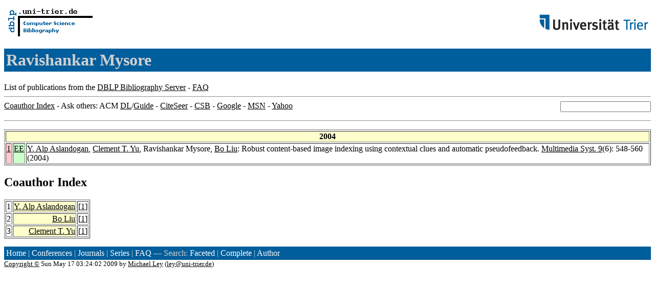

--- FILE ---
content_type: text/html; charset=UTF-8
request_url: http://www09.sigmod.org/sigmod/dblp/db/indices/a-tree/m/Mysore:Ravishankar.html
body_size: 3583
content:
<html><head><title>DBLP: Ravishankar Mysore</title><link href="../../../../dblp.css" rel="stylesheet" type="text/css" /></head><body><table width="100%"><tr><td align="left"><a href="../../../index.html"><img alt="dblp.uni-trier.de" src="../../../Logo.gif" border="0" height="60" width="170"/></a></td><td align="right"><a href="http://www.uni-trier.de"><img alt="www.uni-trier.de" src="../../../logo_universitaet-trier.gif" border="0" height="48" width="215"/></a></td></tr></table>
<h1>Ravishankar Mysore</h1>
List of publications from the <a href="../../../index.html">DBLP Bibliography Server</a> - <a href="../../../about/faq.html">FAQ</a>
<hr/>
<form class="rfl" method="GET" action="http://dblp.uni-trier.de/search/author"><input name="author" size="20"></form><a href="#coauthors">Coauthor Index</a> - Ask others: ACM <a href="http://portal.acm.org/results.cfm?coll=portal&amp;dl=ACM&amp;query=Ravishankar+Mysore&amp;short=1">DL</a>/<a href="http://portal.acm.org/results.cfm?coll=guide&amp;dl=GUIDE&amp;query=Ravishankar+Mysore&amp;short=1">Guide</a> - <a href="http://citeseer.ist.psu.edu/cis?q=Ravishankar+Mysore">CiteSeer</a> - <a href="http://liinwww.ira.uka.de/csbib?query=au:(Ravishankar+Mysore)">CSB</a> - <a href="http://www.google.com/search?ie=iso-8859-1&amp;q=Ravishankar+Mysore">Google</a> - <a href="http://search.msn.com/results.aspx?q=Ravishankar+Mysore">MSN</a> - <a href="http://search.yahoo.com/search?p=Ravishankar+Mysore">Yahoo</a>
<hr class="clr"/>
<p>
<table border="1">
<tr><th colspan="3" bgcolor="#FFFFCC">2004</th></tr>
<tr><td align="right" valign="top" bgcolor="#FFCCCC"><a class="rec" href="http://dblp.uni-trier.de/rec/bibtex/journals/mms/AslandoganYML04" name="p1">1</a></td><td bgcolor="CCFFCC" valign="top"><a class="ee" href="http://www.springerlink.com/index/10.1007/s00530-003-0127-y">EE</a></td><td><a href="../a/Aslandogan:Y=_Alp.html">Y. Alp Aslandogan</a>,
<a href="../y/Yu:Clement_T=.html">Clement T. Yu</a>,
Ravishankar Mysore,
<a href="../l/Liu:Bo.html">Bo Liu</a>:
Robust content-based image indexing using contextual clues and automatic pseudofeedback.
<a href="../../../../db/journals/mms/mms9.html#AslandoganYML04">Multimedia Syst. 9</a>(6): 548-560 (2004)</td></tr>
</table>
</p>
<h2><a name="coauthors">Coauthor</a> Index</h2>
<p><table border="1">
<tr><td align="right">1</td><td class="coauthor" align="right" bgcolor="#FFFFCC"><a href="../a/Aslandogan:Y=_Alp.html">Y. Alp Aslandogan</a></td><td align="left"> [<a href="#p1">1</a>]</td></tr>
<tr><td align="right">2</td><td class="coauthor" align="right" bgcolor="#FFFFCC"><a href="../l/Liu:Bo.html">Bo Liu</a></td><td align="left"> [<a href="#p1">1</a>]</td></tr>
<tr><td align="right">3</td><td class="coauthor" align="right" bgcolor="#FFFFCC"><a href="../y/Yu:Clement_T=.html">Clement T. Yu</a></td><td align="left"> [<a href="#p1">1</a>]</td></tr>
</table></p>
<p><div class="footer"><a href="../../../index.html">Home</a> | <a href="../../../conf/indexa.html">Conferences</a> | <a href="../../../journals/index.html">Journals</a> | <a href="../../../series/index.html">Series</a> | <a href="../../../about/faq.html">FAQ</a> &#151; Search: <a href="http://dblp.l3s.de">Faceted</a> | <a href="http://dblp.mpi-inf.mpg.de/dblp-mirror/index.php">Complete</a> | <a href="../../../indices/a-tree/index.html">Author</a></div>
<small><a href="../../../copyright.html">Copyright &#169;</a> Sun May 17 03:24:02 2009
 by <a href="http://www.informatik.uni-trier.de/~ley/addr.html">Michael Ley</a> (<a href="mailto:ley@uni-trier.de">ley@uni-trier.de</a>)</small></p></body></html>
